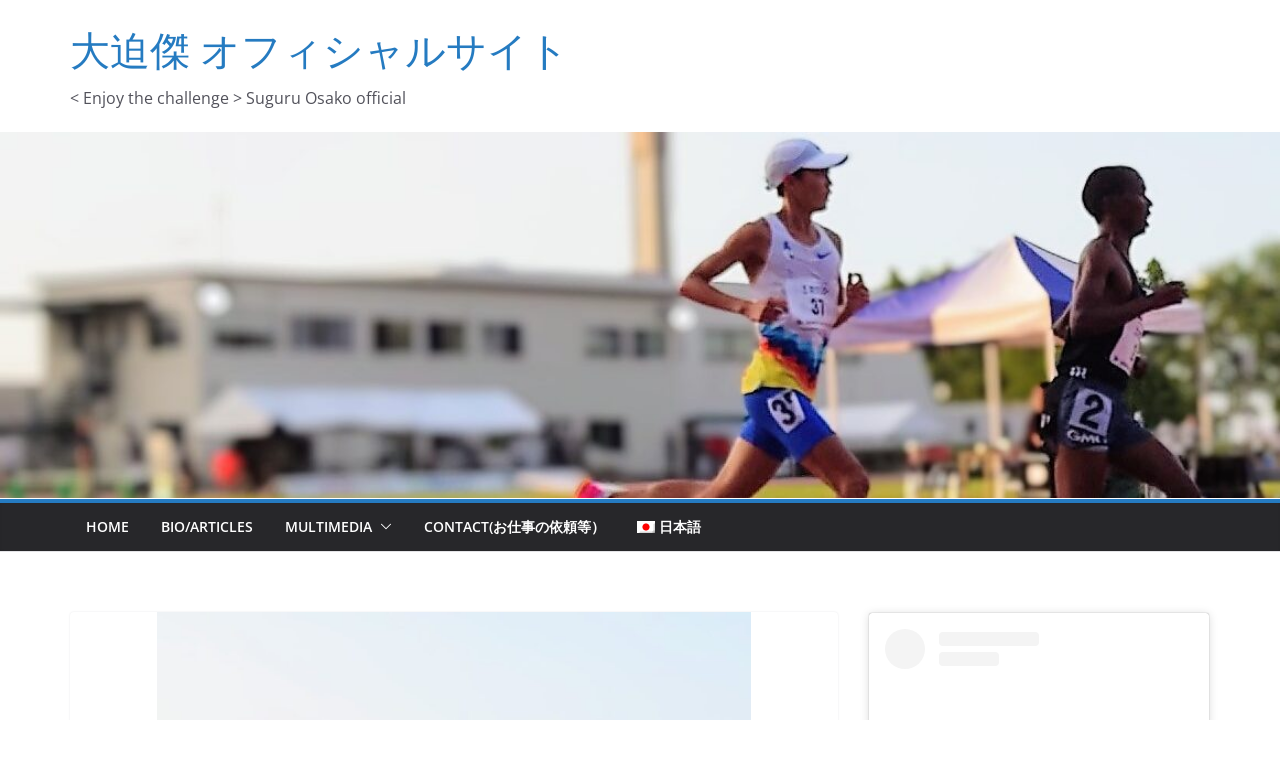

--- FILE ---
content_type: text/html; charset=utf-8
request_url: https://www.google.com/recaptcha/api2/aframe
body_size: 247
content:
<!DOCTYPE HTML><html><head><meta http-equiv="content-type" content="text/html; charset=UTF-8"></head><body><script nonce="vkAhL0Auk2ntR4ttloiNsA">/** Anti-fraud and anti-abuse applications only. See google.com/recaptcha */ try{var clients={'sodar':'https://pagead2.googlesyndication.com/pagead/sodar?'};window.addEventListener("message",function(a){try{if(a.source===window.parent){var b=JSON.parse(a.data);var c=clients[b['id']];if(c){var d=document.createElement('img');d.src=c+b['params']+'&rc='+(localStorage.getItem("rc::a")?sessionStorage.getItem("rc::b"):"");window.document.body.appendChild(d);sessionStorage.setItem("rc::e",parseInt(sessionStorage.getItem("rc::e")||0)+1);localStorage.setItem("rc::h",'1769651617814');}}}catch(b){}});window.parent.postMessage("_grecaptcha_ready", "*");}catch(b){}</script></body></html>